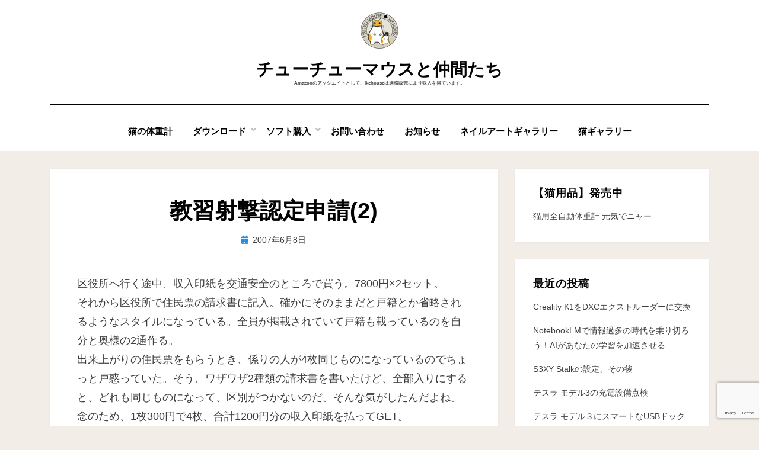

--- FILE ---
content_type: text/html; charset=utf-8
request_url: https://www.google.com/recaptcha/api2/anchor?ar=1&k=6LdElewhAAAAAE2tVFe2WcUyo321J6lXsmerFHad&co=aHR0cHM6Ly93d3cuaWtlaG91c2UuY28uanA6NDQz&hl=en&v=PoyoqOPhxBO7pBk68S4YbpHZ&size=invisible&anchor-ms=20000&execute-ms=30000&cb=skty29rwlclw
body_size: 48721
content:
<!DOCTYPE HTML><html dir="ltr" lang="en"><head><meta http-equiv="Content-Type" content="text/html; charset=UTF-8">
<meta http-equiv="X-UA-Compatible" content="IE=edge">
<title>reCAPTCHA</title>
<style type="text/css">
/* cyrillic-ext */
@font-face {
  font-family: 'Roboto';
  font-style: normal;
  font-weight: 400;
  font-stretch: 100%;
  src: url(//fonts.gstatic.com/s/roboto/v48/KFO7CnqEu92Fr1ME7kSn66aGLdTylUAMa3GUBHMdazTgWw.woff2) format('woff2');
  unicode-range: U+0460-052F, U+1C80-1C8A, U+20B4, U+2DE0-2DFF, U+A640-A69F, U+FE2E-FE2F;
}
/* cyrillic */
@font-face {
  font-family: 'Roboto';
  font-style: normal;
  font-weight: 400;
  font-stretch: 100%;
  src: url(//fonts.gstatic.com/s/roboto/v48/KFO7CnqEu92Fr1ME7kSn66aGLdTylUAMa3iUBHMdazTgWw.woff2) format('woff2');
  unicode-range: U+0301, U+0400-045F, U+0490-0491, U+04B0-04B1, U+2116;
}
/* greek-ext */
@font-face {
  font-family: 'Roboto';
  font-style: normal;
  font-weight: 400;
  font-stretch: 100%;
  src: url(//fonts.gstatic.com/s/roboto/v48/KFO7CnqEu92Fr1ME7kSn66aGLdTylUAMa3CUBHMdazTgWw.woff2) format('woff2');
  unicode-range: U+1F00-1FFF;
}
/* greek */
@font-face {
  font-family: 'Roboto';
  font-style: normal;
  font-weight: 400;
  font-stretch: 100%;
  src: url(//fonts.gstatic.com/s/roboto/v48/KFO7CnqEu92Fr1ME7kSn66aGLdTylUAMa3-UBHMdazTgWw.woff2) format('woff2');
  unicode-range: U+0370-0377, U+037A-037F, U+0384-038A, U+038C, U+038E-03A1, U+03A3-03FF;
}
/* math */
@font-face {
  font-family: 'Roboto';
  font-style: normal;
  font-weight: 400;
  font-stretch: 100%;
  src: url(//fonts.gstatic.com/s/roboto/v48/KFO7CnqEu92Fr1ME7kSn66aGLdTylUAMawCUBHMdazTgWw.woff2) format('woff2');
  unicode-range: U+0302-0303, U+0305, U+0307-0308, U+0310, U+0312, U+0315, U+031A, U+0326-0327, U+032C, U+032F-0330, U+0332-0333, U+0338, U+033A, U+0346, U+034D, U+0391-03A1, U+03A3-03A9, U+03B1-03C9, U+03D1, U+03D5-03D6, U+03F0-03F1, U+03F4-03F5, U+2016-2017, U+2034-2038, U+203C, U+2040, U+2043, U+2047, U+2050, U+2057, U+205F, U+2070-2071, U+2074-208E, U+2090-209C, U+20D0-20DC, U+20E1, U+20E5-20EF, U+2100-2112, U+2114-2115, U+2117-2121, U+2123-214F, U+2190, U+2192, U+2194-21AE, U+21B0-21E5, U+21F1-21F2, U+21F4-2211, U+2213-2214, U+2216-22FF, U+2308-230B, U+2310, U+2319, U+231C-2321, U+2336-237A, U+237C, U+2395, U+239B-23B7, U+23D0, U+23DC-23E1, U+2474-2475, U+25AF, U+25B3, U+25B7, U+25BD, U+25C1, U+25CA, U+25CC, U+25FB, U+266D-266F, U+27C0-27FF, U+2900-2AFF, U+2B0E-2B11, U+2B30-2B4C, U+2BFE, U+3030, U+FF5B, U+FF5D, U+1D400-1D7FF, U+1EE00-1EEFF;
}
/* symbols */
@font-face {
  font-family: 'Roboto';
  font-style: normal;
  font-weight: 400;
  font-stretch: 100%;
  src: url(//fonts.gstatic.com/s/roboto/v48/KFO7CnqEu92Fr1ME7kSn66aGLdTylUAMaxKUBHMdazTgWw.woff2) format('woff2');
  unicode-range: U+0001-000C, U+000E-001F, U+007F-009F, U+20DD-20E0, U+20E2-20E4, U+2150-218F, U+2190, U+2192, U+2194-2199, U+21AF, U+21E6-21F0, U+21F3, U+2218-2219, U+2299, U+22C4-22C6, U+2300-243F, U+2440-244A, U+2460-24FF, U+25A0-27BF, U+2800-28FF, U+2921-2922, U+2981, U+29BF, U+29EB, U+2B00-2BFF, U+4DC0-4DFF, U+FFF9-FFFB, U+10140-1018E, U+10190-1019C, U+101A0, U+101D0-101FD, U+102E0-102FB, U+10E60-10E7E, U+1D2C0-1D2D3, U+1D2E0-1D37F, U+1F000-1F0FF, U+1F100-1F1AD, U+1F1E6-1F1FF, U+1F30D-1F30F, U+1F315, U+1F31C, U+1F31E, U+1F320-1F32C, U+1F336, U+1F378, U+1F37D, U+1F382, U+1F393-1F39F, U+1F3A7-1F3A8, U+1F3AC-1F3AF, U+1F3C2, U+1F3C4-1F3C6, U+1F3CA-1F3CE, U+1F3D4-1F3E0, U+1F3ED, U+1F3F1-1F3F3, U+1F3F5-1F3F7, U+1F408, U+1F415, U+1F41F, U+1F426, U+1F43F, U+1F441-1F442, U+1F444, U+1F446-1F449, U+1F44C-1F44E, U+1F453, U+1F46A, U+1F47D, U+1F4A3, U+1F4B0, U+1F4B3, U+1F4B9, U+1F4BB, U+1F4BF, U+1F4C8-1F4CB, U+1F4D6, U+1F4DA, U+1F4DF, U+1F4E3-1F4E6, U+1F4EA-1F4ED, U+1F4F7, U+1F4F9-1F4FB, U+1F4FD-1F4FE, U+1F503, U+1F507-1F50B, U+1F50D, U+1F512-1F513, U+1F53E-1F54A, U+1F54F-1F5FA, U+1F610, U+1F650-1F67F, U+1F687, U+1F68D, U+1F691, U+1F694, U+1F698, U+1F6AD, U+1F6B2, U+1F6B9-1F6BA, U+1F6BC, U+1F6C6-1F6CF, U+1F6D3-1F6D7, U+1F6E0-1F6EA, U+1F6F0-1F6F3, U+1F6F7-1F6FC, U+1F700-1F7FF, U+1F800-1F80B, U+1F810-1F847, U+1F850-1F859, U+1F860-1F887, U+1F890-1F8AD, U+1F8B0-1F8BB, U+1F8C0-1F8C1, U+1F900-1F90B, U+1F93B, U+1F946, U+1F984, U+1F996, U+1F9E9, U+1FA00-1FA6F, U+1FA70-1FA7C, U+1FA80-1FA89, U+1FA8F-1FAC6, U+1FACE-1FADC, U+1FADF-1FAE9, U+1FAF0-1FAF8, U+1FB00-1FBFF;
}
/* vietnamese */
@font-face {
  font-family: 'Roboto';
  font-style: normal;
  font-weight: 400;
  font-stretch: 100%;
  src: url(//fonts.gstatic.com/s/roboto/v48/KFO7CnqEu92Fr1ME7kSn66aGLdTylUAMa3OUBHMdazTgWw.woff2) format('woff2');
  unicode-range: U+0102-0103, U+0110-0111, U+0128-0129, U+0168-0169, U+01A0-01A1, U+01AF-01B0, U+0300-0301, U+0303-0304, U+0308-0309, U+0323, U+0329, U+1EA0-1EF9, U+20AB;
}
/* latin-ext */
@font-face {
  font-family: 'Roboto';
  font-style: normal;
  font-weight: 400;
  font-stretch: 100%;
  src: url(//fonts.gstatic.com/s/roboto/v48/KFO7CnqEu92Fr1ME7kSn66aGLdTylUAMa3KUBHMdazTgWw.woff2) format('woff2');
  unicode-range: U+0100-02BA, U+02BD-02C5, U+02C7-02CC, U+02CE-02D7, U+02DD-02FF, U+0304, U+0308, U+0329, U+1D00-1DBF, U+1E00-1E9F, U+1EF2-1EFF, U+2020, U+20A0-20AB, U+20AD-20C0, U+2113, U+2C60-2C7F, U+A720-A7FF;
}
/* latin */
@font-face {
  font-family: 'Roboto';
  font-style: normal;
  font-weight: 400;
  font-stretch: 100%;
  src: url(//fonts.gstatic.com/s/roboto/v48/KFO7CnqEu92Fr1ME7kSn66aGLdTylUAMa3yUBHMdazQ.woff2) format('woff2');
  unicode-range: U+0000-00FF, U+0131, U+0152-0153, U+02BB-02BC, U+02C6, U+02DA, U+02DC, U+0304, U+0308, U+0329, U+2000-206F, U+20AC, U+2122, U+2191, U+2193, U+2212, U+2215, U+FEFF, U+FFFD;
}
/* cyrillic-ext */
@font-face {
  font-family: 'Roboto';
  font-style: normal;
  font-weight: 500;
  font-stretch: 100%;
  src: url(//fonts.gstatic.com/s/roboto/v48/KFO7CnqEu92Fr1ME7kSn66aGLdTylUAMa3GUBHMdazTgWw.woff2) format('woff2');
  unicode-range: U+0460-052F, U+1C80-1C8A, U+20B4, U+2DE0-2DFF, U+A640-A69F, U+FE2E-FE2F;
}
/* cyrillic */
@font-face {
  font-family: 'Roboto';
  font-style: normal;
  font-weight: 500;
  font-stretch: 100%;
  src: url(//fonts.gstatic.com/s/roboto/v48/KFO7CnqEu92Fr1ME7kSn66aGLdTylUAMa3iUBHMdazTgWw.woff2) format('woff2');
  unicode-range: U+0301, U+0400-045F, U+0490-0491, U+04B0-04B1, U+2116;
}
/* greek-ext */
@font-face {
  font-family: 'Roboto';
  font-style: normal;
  font-weight: 500;
  font-stretch: 100%;
  src: url(//fonts.gstatic.com/s/roboto/v48/KFO7CnqEu92Fr1ME7kSn66aGLdTylUAMa3CUBHMdazTgWw.woff2) format('woff2');
  unicode-range: U+1F00-1FFF;
}
/* greek */
@font-face {
  font-family: 'Roboto';
  font-style: normal;
  font-weight: 500;
  font-stretch: 100%;
  src: url(//fonts.gstatic.com/s/roboto/v48/KFO7CnqEu92Fr1ME7kSn66aGLdTylUAMa3-UBHMdazTgWw.woff2) format('woff2');
  unicode-range: U+0370-0377, U+037A-037F, U+0384-038A, U+038C, U+038E-03A1, U+03A3-03FF;
}
/* math */
@font-face {
  font-family: 'Roboto';
  font-style: normal;
  font-weight: 500;
  font-stretch: 100%;
  src: url(//fonts.gstatic.com/s/roboto/v48/KFO7CnqEu92Fr1ME7kSn66aGLdTylUAMawCUBHMdazTgWw.woff2) format('woff2');
  unicode-range: U+0302-0303, U+0305, U+0307-0308, U+0310, U+0312, U+0315, U+031A, U+0326-0327, U+032C, U+032F-0330, U+0332-0333, U+0338, U+033A, U+0346, U+034D, U+0391-03A1, U+03A3-03A9, U+03B1-03C9, U+03D1, U+03D5-03D6, U+03F0-03F1, U+03F4-03F5, U+2016-2017, U+2034-2038, U+203C, U+2040, U+2043, U+2047, U+2050, U+2057, U+205F, U+2070-2071, U+2074-208E, U+2090-209C, U+20D0-20DC, U+20E1, U+20E5-20EF, U+2100-2112, U+2114-2115, U+2117-2121, U+2123-214F, U+2190, U+2192, U+2194-21AE, U+21B0-21E5, U+21F1-21F2, U+21F4-2211, U+2213-2214, U+2216-22FF, U+2308-230B, U+2310, U+2319, U+231C-2321, U+2336-237A, U+237C, U+2395, U+239B-23B7, U+23D0, U+23DC-23E1, U+2474-2475, U+25AF, U+25B3, U+25B7, U+25BD, U+25C1, U+25CA, U+25CC, U+25FB, U+266D-266F, U+27C0-27FF, U+2900-2AFF, U+2B0E-2B11, U+2B30-2B4C, U+2BFE, U+3030, U+FF5B, U+FF5D, U+1D400-1D7FF, U+1EE00-1EEFF;
}
/* symbols */
@font-face {
  font-family: 'Roboto';
  font-style: normal;
  font-weight: 500;
  font-stretch: 100%;
  src: url(//fonts.gstatic.com/s/roboto/v48/KFO7CnqEu92Fr1ME7kSn66aGLdTylUAMaxKUBHMdazTgWw.woff2) format('woff2');
  unicode-range: U+0001-000C, U+000E-001F, U+007F-009F, U+20DD-20E0, U+20E2-20E4, U+2150-218F, U+2190, U+2192, U+2194-2199, U+21AF, U+21E6-21F0, U+21F3, U+2218-2219, U+2299, U+22C4-22C6, U+2300-243F, U+2440-244A, U+2460-24FF, U+25A0-27BF, U+2800-28FF, U+2921-2922, U+2981, U+29BF, U+29EB, U+2B00-2BFF, U+4DC0-4DFF, U+FFF9-FFFB, U+10140-1018E, U+10190-1019C, U+101A0, U+101D0-101FD, U+102E0-102FB, U+10E60-10E7E, U+1D2C0-1D2D3, U+1D2E0-1D37F, U+1F000-1F0FF, U+1F100-1F1AD, U+1F1E6-1F1FF, U+1F30D-1F30F, U+1F315, U+1F31C, U+1F31E, U+1F320-1F32C, U+1F336, U+1F378, U+1F37D, U+1F382, U+1F393-1F39F, U+1F3A7-1F3A8, U+1F3AC-1F3AF, U+1F3C2, U+1F3C4-1F3C6, U+1F3CA-1F3CE, U+1F3D4-1F3E0, U+1F3ED, U+1F3F1-1F3F3, U+1F3F5-1F3F7, U+1F408, U+1F415, U+1F41F, U+1F426, U+1F43F, U+1F441-1F442, U+1F444, U+1F446-1F449, U+1F44C-1F44E, U+1F453, U+1F46A, U+1F47D, U+1F4A3, U+1F4B0, U+1F4B3, U+1F4B9, U+1F4BB, U+1F4BF, U+1F4C8-1F4CB, U+1F4D6, U+1F4DA, U+1F4DF, U+1F4E3-1F4E6, U+1F4EA-1F4ED, U+1F4F7, U+1F4F9-1F4FB, U+1F4FD-1F4FE, U+1F503, U+1F507-1F50B, U+1F50D, U+1F512-1F513, U+1F53E-1F54A, U+1F54F-1F5FA, U+1F610, U+1F650-1F67F, U+1F687, U+1F68D, U+1F691, U+1F694, U+1F698, U+1F6AD, U+1F6B2, U+1F6B9-1F6BA, U+1F6BC, U+1F6C6-1F6CF, U+1F6D3-1F6D7, U+1F6E0-1F6EA, U+1F6F0-1F6F3, U+1F6F7-1F6FC, U+1F700-1F7FF, U+1F800-1F80B, U+1F810-1F847, U+1F850-1F859, U+1F860-1F887, U+1F890-1F8AD, U+1F8B0-1F8BB, U+1F8C0-1F8C1, U+1F900-1F90B, U+1F93B, U+1F946, U+1F984, U+1F996, U+1F9E9, U+1FA00-1FA6F, U+1FA70-1FA7C, U+1FA80-1FA89, U+1FA8F-1FAC6, U+1FACE-1FADC, U+1FADF-1FAE9, U+1FAF0-1FAF8, U+1FB00-1FBFF;
}
/* vietnamese */
@font-face {
  font-family: 'Roboto';
  font-style: normal;
  font-weight: 500;
  font-stretch: 100%;
  src: url(//fonts.gstatic.com/s/roboto/v48/KFO7CnqEu92Fr1ME7kSn66aGLdTylUAMa3OUBHMdazTgWw.woff2) format('woff2');
  unicode-range: U+0102-0103, U+0110-0111, U+0128-0129, U+0168-0169, U+01A0-01A1, U+01AF-01B0, U+0300-0301, U+0303-0304, U+0308-0309, U+0323, U+0329, U+1EA0-1EF9, U+20AB;
}
/* latin-ext */
@font-face {
  font-family: 'Roboto';
  font-style: normal;
  font-weight: 500;
  font-stretch: 100%;
  src: url(//fonts.gstatic.com/s/roboto/v48/KFO7CnqEu92Fr1ME7kSn66aGLdTylUAMa3KUBHMdazTgWw.woff2) format('woff2');
  unicode-range: U+0100-02BA, U+02BD-02C5, U+02C7-02CC, U+02CE-02D7, U+02DD-02FF, U+0304, U+0308, U+0329, U+1D00-1DBF, U+1E00-1E9F, U+1EF2-1EFF, U+2020, U+20A0-20AB, U+20AD-20C0, U+2113, U+2C60-2C7F, U+A720-A7FF;
}
/* latin */
@font-face {
  font-family: 'Roboto';
  font-style: normal;
  font-weight: 500;
  font-stretch: 100%;
  src: url(//fonts.gstatic.com/s/roboto/v48/KFO7CnqEu92Fr1ME7kSn66aGLdTylUAMa3yUBHMdazQ.woff2) format('woff2');
  unicode-range: U+0000-00FF, U+0131, U+0152-0153, U+02BB-02BC, U+02C6, U+02DA, U+02DC, U+0304, U+0308, U+0329, U+2000-206F, U+20AC, U+2122, U+2191, U+2193, U+2212, U+2215, U+FEFF, U+FFFD;
}
/* cyrillic-ext */
@font-face {
  font-family: 'Roboto';
  font-style: normal;
  font-weight: 900;
  font-stretch: 100%;
  src: url(//fonts.gstatic.com/s/roboto/v48/KFO7CnqEu92Fr1ME7kSn66aGLdTylUAMa3GUBHMdazTgWw.woff2) format('woff2');
  unicode-range: U+0460-052F, U+1C80-1C8A, U+20B4, U+2DE0-2DFF, U+A640-A69F, U+FE2E-FE2F;
}
/* cyrillic */
@font-face {
  font-family: 'Roboto';
  font-style: normal;
  font-weight: 900;
  font-stretch: 100%;
  src: url(//fonts.gstatic.com/s/roboto/v48/KFO7CnqEu92Fr1ME7kSn66aGLdTylUAMa3iUBHMdazTgWw.woff2) format('woff2');
  unicode-range: U+0301, U+0400-045F, U+0490-0491, U+04B0-04B1, U+2116;
}
/* greek-ext */
@font-face {
  font-family: 'Roboto';
  font-style: normal;
  font-weight: 900;
  font-stretch: 100%;
  src: url(//fonts.gstatic.com/s/roboto/v48/KFO7CnqEu92Fr1ME7kSn66aGLdTylUAMa3CUBHMdazTgWw.woff2) format('woff2');
  unicode-range: U+1F00-1FFF;
}
/* greek */
@font-face {
  font-family: 'Roboto';
  font-style: normal;
  font-weight: 900;
  font-stretch: 100%;
  src: url(//fonts.gstatic.com/s/roboto/v48/KFO7CnqEu92Fr1ME7kSn66aGLdTylUAMa3-UBHMdazTgWw.woff2) format('woff2');
  unicode-range: U+0370-0377, U+037A-037F, U+0384-038A, U+038C, U+038E-03A1, U+03A3-03FF;
}
/* math */
@font-face {
  font-family: 'Roboto';
  font-style: normal;
  font-weight: 900;
  font-stretch: 100%;
  src: url(//fonts.gstatic.com/s/roboto/v48/KFO7CnqEu92Fr1ME7kSn66aGLdTylUAMawCUBHMdazTgWw.woff2) format('woff2');
  unicode-range: U+0302-0303, U+0305, U+0307-0308, U+0310, U+0312, U+0315, U+031A, U+0326-0327, U+032C, U+032F-0330, U+0332-0333, U+0338, U+033A, U+0346, U+034D, U+0391-03A1, U+03A3-03A9, U+03B1-03C9, U+03D1, U+03D5-03D6, U+03F0-03F1, U+03F4-03F5, U+2016-2017, U+2034-2038, U+203C, U+2040, U+2043, U+2047, U+2050, U+2057, U+205F, U+2070-2071, U+2074-208E, U+2090-209C, U+20D0-20DC, U+20E1, U+20E5-20EF, U+2100-2112, U+2114-2115, U+2117-2121, U+2123-214F, U+2190, U+2192, U+2194-21AE, U+21B0-21E5, U+21F1-21F2, U+21F4-2211, U+2213-2214, U+2216-22FF, U+2308-230B, U+2310, U+2319, U+231C-2321, U+2336-237A, U+237C, U+2395, U+239B-23B7, U+23D0, U+23DC-23E1, U+2474-2475, U+25AF, U+25B3, U+25B7, U+25BD, U+25C1, U+25CA, U+25CC, U+25FB, U+266D-266F, U+27C0-27FF, U+2900-2AFF, U+2B0E-2B11, U+2B30-2B4C, U+2BFE, U+3030, U+FF5B, U+FF5D, U+1D400-1D7FF, U+1EE00-1EEFF;
}
/* symbols */
@font-face {
  font-family: 'Roboto';
  font-style: normal;
  font-weight: 900;
  font-stretch: 100%;
  src: url(//fonts.gstatic.com/s/roboto/v48/KFO7CnqEu92Fr1ME7kSn66aGLdTylUAMaxKUBHMdazTgWw.woff2) format('woff2');
  unicode-range: U+0001-000C, U+000E-001F, U+007F-009F, U+20DD-20E0, U+20E2-20E4, U+2150-218F, U+2190, U+2192, U+2194-2199, U+21AF, U+21E6-21F0, U+21F3, U+2218-2219, U+2299, U+22C4-22C6, U+2300-243F, U+2440-244A, U+2460-24FF, U+25A0-27BF, U+2800-28FF, U+2921-2922, U+2981, U+29BF, U+29EB, U+2B00-2BFF, U+4DC0-4DFF, U+FFF9-FFFB, U+10140-1018E, U+10190-1019C, U+101A0, U+101D0-101FD, U+102E0-102FB, U+10E60-10E7E, U+1D2C0-1D2D3, U+1D2E0-1D37F, U+1F000-1F0FF, U+1F100-1F1AD, U+1F1E6-1F1FF, U+1F30D-1F30F, U+1F315, U+1F31C, U+1F31E, U+1F320-1F32C, U+1F336, U+1F378, U+1F37D, U+1F382, U+1F393-1F39F, U+1F3A7-1F3A8, U+1F3AC-1F3AF, U+1F3C2, U+1F3C4-1F3C6, U+1F3CA-1F3CE, U+1F3D4-1F3E0, U+1F3ED, U+1F3F1-1F3F3, U+1F3F5-1F3F7, U+1F408, U+1F415, U+1F41F, U+1F426, U+1F43F, U+1F441-1F442, U+1F444, U+1F446-1F449, U+1F44C-1F44E, U+1F453, U+1F46A, U+1F47D, U+1F4A3, U+1F4B0, U+1F4B3, U+1F4B9, U+1F4BB, U+1F4BF, U+1F4C8-1F4CB, U+1F4D6, U+1F4DA, U+1F4DF, U+1F4E3-1F4E6, U+1F4EA-1F4ED, U+1F4F7, U+1F4F9-1F4FB, U+1F4FD-1F4FE, U+1F503, U+1F507-1F50B, U+1F50D, U+1F512-1F513, U+1F53E-1F54A, U+1F54F-1F5FA, U+1F610, U+1F650-1F67F, U+1F687, U+1F68D, U+1F691, U+1F694, U+1F698, U+1F6AD, U+1F6B2, U+1F6B9-1F6BA, U+1F6BC, U+1F6C6-1F6CF, U+1F6D3-1F6D7, U+1F6E0-1F6EA, U+1F6F0-1F6F3, U+1F6F7-1F6FC, U+1F700-1F7FF, U+1F800-1F80B, U+1F810-1F847, U+1F850-1F859, U+1F860-1F887, U+1F890-1F8AD, U+1F8B0-1F8BB, U+1F8C0-1F8C1, U+1F900-1F90B, U+1F93B, U+1F946, U+1F984, U+1F996, U+1F9E9, U+1FA00-1FA6F, U+1FA70-1FA7C, U+1FA80-1FA89, U+1FA8F-1FAC6, U+1FACE-1FADC, U+1FADF-1FAE9, U+1FAF0-1FAF8, U+1FB00-1FBFF;
}
/* vietnamese */
@font-face {
  font-family: 'Roboto';
  font-style: normal;
  font-weight: 900;
  font-stretch: 100%;
  src: url(//fonts.gstatic.com/s/roboto/v48/KFO7CnqEu92Fr1ME7kSn66aGLdTylUAMa3OUBHMdazTgWw.woff2) format('woff2');
  unicode-range: U+0102-0103, U+0110-0111, U+0128-0129, U+0168-0169, U+01A0-01A1, U+01AF-01B0, U+0300-0301, U+0303-0304, U+0308-0309, U+0323, U+0329, U+1EA0-1EF9, U+20AB;
}
/* latin-ext */
@font-face {
  font-family: 'Roboto';
  font-style: normal;
  font-weight: 900;
  font-stretch: 100%;
  src: url(//fonts.gstatic.com/s/roboto/v48/KFO7CnqEu92Fr1ME7kSn66aGLdTylUAMa3KUBHMdazTgWw.woff2) format('woff2');
  unicode-range: U+0100-02BA, U+02BD-02C5, U+02C7-02CC, U+02CE-02D7, U+02DD-02FF, U+0304, U+0308, U+0329, U+1D00-1DBF, U+1E00-1E9F, U+1EF2-1EFF, U+2020, U+20A0-20AB, U+20AD-20C0, U+2113, U+2C60-2C7F, U+A720-A7FF;
}
/* latin */
@font-face {
  font-family: 'Roboto';
  font-style: normal;
  font-weight: 900;
  font-stretch: 100%;
  src: url(//fonts.gstatic.com/s/roboto/v48/KFO7CnqEu92Fr1ME7kSn66aGLdTylUAMa3yUBHMdazQ.woff2) format('woff2');
  unicode-range: U+0000-00FF, U+0131, U+0152-0153, U+02BB-02BC, U+02C6, U+02DA, U+02DC, U+0304, U+0308, U+0329, U+2000-206F, U+20AC, U+2122, U+2191, U+2193, U+2212, U+2215, U+FEFF, U+FFFD;
}

</style>
<link rel="stylesheet" type="text/css" href="https://www.gstatic.com/recaptcha/releases/PoyoqOPhxBO7pBk68S4YbpHZ/styles__ltr.css">
<script nonce="H1THNW81-HSqd3mrWs7dIA" type="text/javascript">window['__recaptcha_api'] = 'https://www.google.com/recaptcha/api2/';</script>
<script type="text/javascript" src="https://www.gstatic.com/recaptcha/releases/PoyoqOPhxBO7pBk68S4YbpHZ/recaptcha__en.js" nonce="H1THNW81-HSqd3mrWs7dIA">
      
    </script></head>
<body><div id="rc-anchor-alert" class="rc-anchor-alert"></div>
<input type="hidden" id="recaptcha-token" value="[base64]">
<script type="text/javascript" nonce="H1THNW81-HSqd3mrWs7dIA">
      recaptcha.anchor.Main.init("[\x22ainput\x22,[\x22bgdata\x22,\x22\x22,\[base64]/[base64]/[base64]/[base64]/[base64]/[base64]/KGcoTywyNTMsTy5PKSxVRyhPLEMpKTpnKE8sMjUzLEMpLE8pKSxsKSksTykpfSxieT1mdW5jdGlvbihDLE8sdSxsKXtmb3IobD0odT1SKEMpLDApO08+MDtPLS0pbD1sPDw4fFooQyk7ZyhDLHUsbCl9LFVHPWZ1bmN0aW9uKEMsTyl7Qy5pLmxlbmd0aD4xMDQ/[base64]/[base64]/[base64]/[base64]/[base64]/[base64]/[base64]\\u003d\x22,\[base64]\x22,\[base64]/DhTA8U8KoM2bClFt8DwU2woh6T2QITcKcCGdZQWN0YG1SYho/MMOlAgVkwq3DvlrDlsKpw68Aw4zDqgPDqF5hZsKew6DCiVwVAsK+LmfCuMOVwp8Dw7TCmmsEwqvCrcOgw6LDjMOfIMKUwovDrE1gMcOSwotkwqU/[base64]/[base64]/Cj8KiLMO1w6HCqkvCpMK1ScO0B8OgcURMw5YXWsK8JcO5CsKbw6zDjhTDpMKxw6YNAcOUPgbCoWl9wqM/cMK+CyhNQcOUwqlfQlLCnmTDvlXChSTCp1NowoYkw5nDhjbCqj8BwoQvw6vDrCbCosOxfkzDn1vCi8OUw6fDjcKMTjjDiMK/wqd+wq/Dn8K/[base64]/Dl8OMTsOowoVsYMOjQn7CmkRqb8K+wrjDmEPDu8KJLBYoLjvCpR98w70RWcK0w4DDgRtdwrYhwpPDlCvCn1DCimDDpsKqwpJ4AcKJJsK7w5h2wpTDiQHDiMK5w7/DjcOwI8K3eMO8HR45wpjCtBPCvT3DpnRFw6lcw43CusOJw5x8H8K7TsO9w5/DjMKQJMKhwoLCinPCu3/CihvCvWJYw7N3e8KAw5t1b3wOwoPDhHNNeTjDuADCosOLb2tIw7/Chw3DolgSw6Rawo/[base64]/Dm8OHcFlMTADCtMKqDwHDhMK5w4fDiHk0w6DDlVfCksKFwrfChUfCgTYzCnwpwpDCtk7CpGNiSMOSwp08PRXDnS0hdMK/w6zDlHJfwo/DqcOccmnCqVfCtMK7RcOrPFDDpMOYQCoqW0c7XlZawqXCsATCpAt9wq7DsTfDhWMhGMKYwofCh17DsldQw4XDrcO/YSrDpsOjIMOLL05nZS3Do1NjwqNZw6XDgFzDvHUiw7vDuMO2PMKTFMKyw5HDosKlw740JsOPN8KPDCnCrRrDpGkzBgPCgcOjwqUEf3dgw4XDs2wOUQ3Ctn4vP8KUSHdXwoDCqy/CmQYsw4Blw65jQh3Ci8KWPAxWAjd3wqHDvAVOwoDDnsK/XCbDv8K9w7DDk0XDq2DCkMOXwpbCsMK4w7w+ZsOVwpXCo0TCkEXCgnvCq2ZDw4hzw6DDrgrDlExjPcOdUcKywplgw4ZBKQHCji5owqdSIcO5bz5awrt6wrNvwo48w73DuMOqwpzDscK/[base64]/CtW/[base64]/w6fCm8OYPAPDlcO+w6XDgm3CgsKHU0zCoFsGwonCisOGwoclOsOcw7HDiUBvw7dnw5PCr8OBLsOmECnCk8O+JGPCt1dJwpnCvzY+wpxKw6UvZ2/Dmmhnw5FwwqQzwodTwoV4wqtGVEjCl2rDhMOew43Cq8KQwp8cw6JJw79XwqbCmsKaM20bwrYMwoYvwoDCtDTDjsOyUcK9JXzCt1JjLMOIcm0HccKhwo/CpzTCsgEfw614wqnDlsKLwoALW8KVw5Faw6kOEytXw5IyEiE7w7LDjFLDg8OuCcOxJcOTOU4IWRNLwo/[base64]/woDDpcOQwrPCrMKBFkUkA8O/U8KSw6bCjcORJMKpNcKJwoNBZsOTbcOPAMO2PsOSWcOTwqHCqz5Kw6N7f8KeSG9GE8K0woPDkybCiSwnw5zDlnvDmMKTw4vDignCmMOVwoXDssKUWcOHUQbDpMOSCcKzMEEWWmwtLR3Crj9mw7rCvyrDkkfCv8OxEcOmfVBGC2LDl8KAw7sAHSrCqsOdwq/DpMKHw6YvLsKXwo1JV8O/[base64]/DmQDCpEfDjDDCvX7Dpkw9w6Qawoslw5FrwrDDshk/w4JYw7TCicOvJMOPw5ErSMOywrPDu2fDmEJHFA9gD8OeOFTCqcO+wpR9cCzCiMK8EMOwOwsswopBRyhJEyUfw7BQYmIDw7svw7xbRsKew7ZoY8OdwofClVZeEcKfwqDCp8OYdMOsb8OUfUzDt8KOwoEAw6lbwqpQU8OKw649w7nCicKzScK+LW/DocK7wpbDs8OGZcKYMcKFw5gJwpdGEQIfw4zDuMO1wq/Csw/DqsOZw4Vpw4HDs07CgjlxO8KUwobDmCJhDG3ChlQ0FsKpBcKVCcKcDwrDugxgwqjCh8OyCGbCnm0RXMOQPcKVwo8NVG3DpQNSwp/CnR9ywqTDozgyeMK5bMOCEG7CtsO2wq3DnyPDl3gUBcOywoLDkMOzDy3CiMK7CcOkw4MBUnfDm1YMw4DDoF8Rw4FxwrUFwqrDrMKdwo/[base64]/DqgobccOCwr3Dun80w6fCqUt/[base64]/wqHDjQbDpUo9w5FoG8KsaQ/ChMKSw7HDjsK8EMKcAjxBwrdjwqd+w6JtwpcSTMKBATI5LwB8ZsOXDFfCjcKKw7JywrnDqRV3w4Urwqwgwp1RZlFAOHEGLsOgIgrCv3LDvsOHYmlXwo/DocO1w5ILwrrCj0cvUFQ8w63DiMOHScK+M8OXw5hjXBLCgRvCizRxwpx2LsOVw5vDvsKZI8KAfHrDhcOyZMOUOMK9MUjDtcOfw4XCuhrDlVthw4wUT8Ktwqcgw6rDi8OiBB/Cm8O4wrIOKwd3w68/[base64]/CiwzCph8Ew6RFw7HCq8OcJcKdSW5ResOgDMOTwoEZwql5DEDDqAlQZcODXWDChBXDisONwqkpasKTScOLwqt7wopgw4bDrjZFw7R2wq1rZ8OmNlYNw6nDjMKxAjnClsOkw4xnwqhIwo05dRnDvW7Dom/DpwUiIStCScKbBMK9w6oAB0bDjsKtw4zCrsKZNn7DkzbClcOIM8ONNkrCl8Kqwocqw7o/[base64]/DlTggBcOHwqHCrsOiwoLCusOxJm/DicKfw4ciw57DsU/[base64]/Cu8OmwqzCoCw+w65ZUsKXwpJpM8KtT0QEw78ewrHCp8O1wrtcwqwew4olelnCoMK6wqXCnMOrwqIHJ8O6w6jCli8Xwp3DgcK1wrXDuAo8M8Kgwqw/Hzl4K8OSw7jDk8KLw69CYwRNw6Ycw6bCtgfCuD9wScOtw7LCmC3CnsKKfMOZY8OzwoQWwrBgFg4Aw57Cs3nCmcO2C8O+w7JQw5NDF8Omwq5cwqvDjyp2IRxIYkJAw4NTV8Kcw69pw5vDjsO3w4IXw7/DpErCt8KEw4PDpRnDlDcXw6ktIFnDo0cSw4PDtBDCpxHDrcKcwqDCm8OMU8KCwohHw4Uqb1socVlPwpJPw7/DhwTCk8O5wpnDo8KzwqzDtcOGflcMTjQ/KkQmBUjDssK0wqoUw6l+OMKfRcOGw4rCsMO7HsKnwrDClWw3G8OaLVbCgUN9w7LDji7CjkwtYsO3w4EMw5/CrGNwNhPDpsKxw4tfLMK0w7rDmcOhccO+wpwsfgjClWrDsQFIw4LDsUgWZsKDHF7Dkyptw4FQL8KTPsKwN8KpVGo7wqw6wqcow7dgw7A2w4LDkS8AbVAZOsKgw7xIZMOkw5rDt8OHD8KOw4LDmiN0XMOkM8K9VU3Dkj8+wq8ew6/[base64]/CrRZGwqrDjsOtw6/[base64]/CiMKkMXsnwqrCrMKUw4/DvAbCtMKlMsKBeFBWNRtDT8Omw7jDlUdvHhHDisKUw4XDp8KOa8Kvw4RyVTzCjsOwaQwKwpLCtsKmw45fw4Vaw4XDmcO7DGwRWcKWOsODw4LCq8O3fsKcw5J/[base64]/ClhxcwrDCiSbCnGpRw5dpCMOcw7HDiALCicK+w5QSwr7CjGpTwoJjCcO/[base64]/DvcONIcOhwq7CtWdMw5oQQsKPw440VyDCpMKBesKPwq09wqlbQX4bBMOhw6HDqsOFb8KBCMO8w67ClCYPw4LCvcKKO8K8DzjDmWlIwpzCqMK9wrbDt8KHw7wmLsONw5sHHMKkCHgywofDqzZ1THAYFAPDnmLCpRYyRhnCsMKjw7dNccKpei9uw45McsK/wqxkw73Coi4+VcOzwpx1fMKWwqJBZ2N6w6A6wqodwrrDt8Kew5LDs1NVw4odw6DDngcpY8OMwoA1dsK2IUTCmjjDrkg4J8KZT17DgRVMM8KtPcKPw6nCtxrDul8swr8Wwr1Uw64uw7HDrcOzw63DucKmZ13Dszkre0hwERApwq5ew4MNwp1DwpFcHR/DvDzCvcK1wok3wrlgwo3Ct10dw6LCsCPDhMOJw4PCvVfDhAjCpsOYRixELsOCw4dIwrjCp8OQwosxwpwnw70+XsOCwrXDtcKtSXvCl8K2wrw0w53Djx0Iw6jDmcK5LEIdehPCrCZWYMOGdX3DvcKUwoDCoy/[base64]/CpcO+w5XDk8KWTm/DhHjCmMORw4/ClcKPwoB6CBDCkBg7AifCl8ObNHzCu3jCkcOAwq/CkFknMxg2w6HDo1XCsBdFEVt/[base64]/Wy9HScOfQ1lEXMKONwzDkVzCqMKJw5tHw7LCssKFw7DDkMKSZ28LwopmdcOtLjrDgcOBwpZ3ZEFIwojCvQXDggMmCsO8wph/wq0UQMKMZMOUw4bDlw0ZQSB2cTTDmlLCjHbCg8OdwqnDqMK4PsK7Jn1LwrDDhgsOMsOgw7DCrmIBLAHCnAN0wq9eIsKwCBzDocO1B8KjMGZJfyswBMOGMTHCu8OKw6ECEV46w4PCl0J5w6XDs8O9cGYxQRcNw75SwqPDisKew6/[base64]/[base64]/CiGfDtsK9XsOqKMOGw5RYS8KXTx03NQ47ZS/CgzPDnMK1WcKWw6vCtMKgcAHCv8K7bAjDrMKZHSAmGcKtY8O+w73DiizDm8KAw7jDh8O/[base64]/DrsOyKMOoV8OBDkZPB8KVwq7DisOdw7RUKMKEVMKyU8OcA8Kiwpp7wqQKw5PCiGEIwoHDrnF9wqnCmy5hw7LDkExkc3dcV8Kuw7M9JcKNAcODacOCD8OUUHZtwqB/DlfDocOZwrTCi0bCmEsew5B0H8OeJsK/woTDuDBFcMO0w67CnDwow7HCrsOrwp5Aw6HChcKDIi7Cl8Oja1YOw5PDjsK2w7o/wpcsw7DCjC5KwpvDuHd5w7jCscOpYMKfwqYJQcKhw7N0w7wuw5XDvsOUw4hgBMOAw6TDmsKDw6p3wprCgcKzw4TDiizClmBQKyLCmGNqamhXPsOKZcOMw5o2wrFbwoXDvjsHw4cUwrTDoirCh8Kcw7zDmcOsCsKtw4QPwrN+E017W8ORw4oYw5bDhcO7wrPDjFTDqMO/HBwiSMKHAgZFfCgQUTnDmioWw53CuXsNHsKkScOMwofCsXLCvGAWwqg7Q8ODVi9+wpxVMX/ChcKCw6BowrxZVkfCsXVVLMKFwpU/GcOnbxHCtMKYworCtz3Du8OEwrFqw5VWA8OpV8Kaw6XDj8KTWUHChMO0w7bDlMOVbR3DtmTDkwMCwrV7wqTDm8OmT3rDhwPDqcOJLQPCqsO4wqZ/[base64]/DvzBgMTTDtRQawo7Co2PCumDDrxlUwr53wqjCvj8NDVVVLcKfN2AyN8OTwp8Lw6Q4w4oIwrkKQhXDjjdpIMOeXMORw63Cl8OMw4LDrEEWUcOYw4YEbsKBFmozd1YYwrtHwrdDwr/DjsKcJ8Obw5nDhsOdTgUMJ1XDucORwokow7JWwrLDmTnDmcKNwqBSwoDCknnCpMO5Eic8KkvDhcOwVDgQw67Dgj3CncODw6VTM1sTwos3LcO8SsOZw4UzwqprNMKcw5fCmMOoF8Kjwr9qRwHDtWhjBsKaY0LChX85wpXDmUkhw4Bwb8K6X1/[base64]/Dk8OTbQfDrsKQNMK2Zm/CtT43wpkiBsKYw4bCtMOpw7Jrwq99wrwuHhfDhmfCgAkhw4XDpcOgNsOALm9twogGwqPDtcKGwqLCr8O7w5LCt8Kfw5xHw6wkKBMFwoYad8Olw4DDlzRHP08KKsOGwqfDpMOeMkPDvW7DphRQCcKOw7fDsMOYwpDCo2MXwofCpsOZdsO4wrRHBjPChcOATh8fw7/DikPDuxR7wq5JPhtsZGXDsGPCvMK+KDTDl8Kxwr0DY8Oawo7DosO5w7rCpsKQwq/Dj0LClFnCqcKiSQLCssOJY0DDp8OTwpPCtGXDusKBA3zCu8KUe8KBwrPCrxfDlCwJw61HD3DCmMOjPcO8asK1fcKmUMOhwqcJRhzChzTDmcKLNcK0w67DiBTCjDYow4/[base64]/CjSfCgWA+wozCgVTDiA9DwoLCuCt4wr7CmEF2wrDCmmLCokzDtsKcIsOaRcKzTcKRw4AqwpbDoUXCtsOVw5wpw4xAEAoOwpF9THJLw4gTwrxow6wZw7LCnMK4b8O5woTDtMOWNMOqC093McKmNQ/DqnrDtGTChcKxNMK2CMOuwrdMw7LCkFTDvcOpwpXDsMK8bFRWw6wMwpvDo8KQw4cLJ2s5e8KHXzTCs8OHOg/DlMK0WcKnWFDDgGwUQsKRwqnClS7Ds8O3E1gAw4EuwrAZwpBdKHcywqFWw6rDkmF1JsOXWsK4wrsBVWw7HWrDnxMrwrDDvGbDjcKtbBrDtcOcIsK/w5rDl8KlXsOJC8OURF3ClsO8bxxIw4p+AcKMP8KswpzChyJILXTDugA+w4xywpA3VQs7KsOAd8Kcwo8Fw6Mpw5FRc8KMw6hOw51wcMKaCMKcwo0yw5PCpsOlDwpJAy7CnMOXwqzDk8Oow4zDnsKuwrhvBSrDpcOleMO8w67CtnNQfMK+w6t/D3jDssOewpjDnSjDkcK/[base64]/CvSTDplzCqcOhwqfDvGsRwpcNwrDDhcOHO8OJWMOUeF1aJCMBS8KawogFw6cFfWwVT8OQc04POTrDrDdldMKyKxcmDcKpKijClHPChyI4w4h8w7TCksOiw7NBwqDDrTo0dh1pw43CtsOww7fChEDDiTnDisOxwqlaw5TCkQNKwr3CvQ/DqsKBwobDnV1ewqMVw6Rfw4jDlkLDqEbDgF3DjMKjKw7DpcKDwqHDtFcPwr4zZcKPwrlTPcKiasOTw6/CsMK8MWvDisK3w4Bqw55qw4fCkAZaeGXDlcORw7fChR9SFMOpwp3Cm8OGYDnDpcK0wqBaTMKvw7wzJMOqw7I0Y8OuTx3Ch8OvP8OhNgvDqkd1w7gOR3/Ci8Khwr7Dj8O4wrfCtcOqeRFrwqzDiMK7wrcrUD7DtsOzY2vDpcOaTULDu8O/w4csSMKHc8KGwrEPSW3DosKFw7fDpAfClsKDw7LCikPDrcKcwrcSSB1BOE8Owo/Dq8Osex7DkSM+VsOCw59lw7cQw5ZTIUPChMOLP3nCqsKpGcOow7XDvxk8w6/ChFtLwqArwrPDqQfChMOqwqRcP8KkwqrDn8O0w4LClMKRwopBPTHDogxybcOWwpjDvcKiw6DDkMKawq/CqsKjBsOsfWHCuMOSwqMbNXhzG8OsPDXCtsKuwonCo8Oaf8K+wpPDoGzDiMOMwo/Cjkh0w6bCjcK8MMOyHMOPYlZbOsKKNBdfKiTCv1A3w4BWOSFYLsOTw53DryjDuR7DvMOlHcOFasKow6TCosK/[base64]/c1JMd8O8w6ZHw7ECwoEgwpjCpyAnWnB/[base64]/CkzErd3TCvXXCqcKQG8OVwrlJegzDm8KBDEQfw7PCicOyw5LCnMK6XsKzw4JabVrDqsOKclZhw6/CrkrDlsKYw5TDiz/DujDCs8OyeUUzaMKcw4IOGBfDhsKkwrYEP3/CsMKRRcKPBjBoL8KtIh5pScK6VcKnZGNDccONwr/DkMOEScKWbzhYw77DlSFWw5LCoyTDjcKVw6YdJ2bCisO3a8KAEsOuSsKfHg1Ow7UYw6TCtSnDuMKYTUbCgMKBwqbDoMKcE8K8JEg2NsKYw5jDvlsfYVJQwo/DgMOHYcOobFphH8OfwofDgcKMw4pMw4/[base64]/[base64]/ehLDpznCrwNIwpTDlcKvWsOmw6t4w6LCnsKIGXIRRMOWw6jChMO6dMOdTmXDjHU8MsKYw4nCk2dJw5UNwqUcc0nDksKceBfDpVJSeMOUwpI6WRfCrhPDgsOkw5/CjArDrcKfw6JXwrHDpi1hGSw3EHxVw7ATw4TChRjCliTDt29nw6pHFWwLIwfDmsO2E8O1w6AKUSNVZkjDvMKuX2RsQE0cW8OWS8KtAC1jBgPCqcOedsKaPF1eUiF+ZQE7wpnDlDdaLcK/wqnCoTbDnQNbw4NYwpsUBEI+w43CqmfCvnDDtMKiw5V/w6oXRcOUw7I3wpHCuMK0am3Do8KsVcKnGsOiw4vDj8OtwpDCiX3Dv24TKSPCpxlWPXfCkcOew5wfwq/DtcKaw43DmQgFwqZMPV7DvAF5wpnDpjbDhWtVwoHDhXnDswbCncK3w4IAGMOcM8K4w5fDuMKKUG0Ew5zDucODDBcwWMOpax/DgBgRw63DhUpZbcOlwo5LDhbDjnhlw7nDlsOIw4YRwpoXw7PDvcOTw715UkjDqyxkwqE3w5jCqsKPK8KHw77ChMKlOS9ww4Z7GcKgGzHDomt0QUDCtMK/dh3DscKxw7rDvzBbwpzCrsOBwr0ow4TCmsOOw7vCpcKCKcKvb0pfaMONwqQOTUTCv8O4wqfDq0fDusOMw4nCqsKVFER5TSvCiB/CsMKCGxXDqD/DhgnDt8KQw7NdwoJqw5HCk8Kww4bCi8KieWTCrMKPw4sGCQIswqA5FMOnEcKhfcKfwrR8wprDtcOnw6J5e8K4wo/DnAM8w4zDpsKPB8K8wq5obsO/ZcOPGsOoXsKMw4vDnG3CtcKSNMKGBB3DqwzChU0jw5slw5jDiirDu1XCrcKpDsODcxfCuMOgDcKwD8OLEx/Dg8OTwrTDrARwXMOkTcKHw6rDgWDDpcOnwqXDk8KSbMO/wpfCs8OSw77CrzQQFsO2LMOMWVs1GcOlHz/DtTTClsOZOMK/GcKWwprCkcO8OybClMOiwpLCrzpUwq/CuEA3EMKAQD9awpDDsRLDp8KBw7XCosOvw4kmMsKawpDCo8KpSMOhwqEkw5rDmcKVwoPDgcK6EB8ZwqFua1fDhWPCvibCiGXCqXDDrcOoHRYtw7LDsUHDhAN2TAHClsK7E8ONwonDrcK/AMOWwq7DvMOxw50Qa3MSFxd2Y1w4wobDs8O0wr/DmHo0HiwXwonChApuTMOseWl/WsOYK1AteCXChMO9woJTNjLDimPDn2HCksOIR8OLw4kWdMOJw47DnGXClDXCvC3CpcKwVUV6wrN5wpvCpXTDhD0jw712JAwJesKLCMOEw7fCoMOvdXrCjcOrOcKMwotURMKnw6YMw5/Dvh0lZ8O+f15ATsKvwqg+w7PDmHvCk3kFElfDq8KVwpwCwqTCpFTClMKVwrgWw45+IyDCjjh3wq/CjMKUDMKEw45Ew6R2XsObV3ACw4rCvBrDn8O+wpkgWGl2XU3CiSXCrTA6w67DhxnCuMObWlrChsKKSjrCgcKdLVlIw6DDmsOowo3DocOcBnIYcsKrw618E29awpciDMKVWMKiw4AvfsOpBB88VsOTIsKLw5fCkMOWw580aMKLDi/CosODfRbCjMK2wobChkfCosKjNk5lScOMw5bDuC41wpvCrMOCTcOsw5JHM8KCS3TChsK/wrrCoC/CixotwqwMb0h1w5bCqxVvw7ZEw6DCrMKmw43Dv8OyPWMUwqhlwpBwGMK7ZmHCiyvDlwZkw7nDocOfAsOzTSl4wodKw77DvzMGNUI4JXF2w4DCgcKJFMOxwq/ClMOeEi4PFhx0PnzDvRTDosODeHTChMOvGcKrS8OFw6YHw7k3wr3Co0Q/fMOGwqgJV8OkwoPClcKNMMKyVxrCmMO/IlfCoMK/R8O+wpHDnRrCtcOLw5rClWXCkxfCgA/DqTUwwpQhw7ABYsO3wpAyXixfwq3DixTDrcOHT8KgGzLDj8Oww7DCtksowosOYcOZw501w5JbFcK2eMO+wpBNAkwfNMOxw4FcaMKYw5rDucOUBMOtRsO+wo3CmDMzGR1Tw556U0DDqh/DvHEIwp3Dv15xWcOew5/Cj8OGwrp/w4fCpWVeHsKhSsKewoRsw5jDo8KZworDpMKiw7zCn8KobC/CugVhJcKzAlA+QcOKPsK6w73CnMKwa1LCsC3DrgbCgUt6wq9iw7kmDsOCwpzDrGYvHlJ3w4MqDTJBworCjkJnw688w5B3wrorDcOrSEkcwpnDgUbChcOpwpTCqsO6wrdWKwjCjx8Mw5bCusOvw44KwoQFwpHDjWvDnBfCiMObRMK/wpo4TD8nV8OJZMOLbg4tWFZBPcOiO8O7XsO9w7heBCtDwoLCtcOHbsOXW8OAwpvCvsKxw6bCnkfClVwbdMOccMKuOMOXJMOyK8Kiwo4SwpJXwqXDnMOJQRQWf8KBw77CiG3CoXFvPMO1MgUHLm/DrHw/M2XDmjzDjMKXw4zCr35NwpHCg2EzXU1SC8O0w4YYw6RBwqd+OnHChnQCwr9nNmXCiBjCkR/[base64]/CpRrCrcOQC8KsfBfDmVHCj8OKWMKjwrsUwpzCuMKTd0bCucOPDWt3woUvS3zDhQvChwTDgALCunV6wrI9w7cJwpVlwrMgwoPDoMOUZsOjTcKmwqXClsOsw5BwYsKXFwLCj8Kaw4vCtsKVwp4kOnTChgLCt8OvER4Pw4fDpsKLEA3Djn/[base64]/DlGrCmFZzYQjCowjDtm1gE8O9wq4Aw5VvwqQaw5JXw5RtesOhJBfDunVSGcKyw6IuYipEw7ZXKsKzw6low4/DqcK+woVaEcOhwr0dUcKhwpzDrMOGw4bCjzdNwrjChzQaI8K+JMKLV8KgwpZJw7YMwppMTkbDuMOQL37DlsO3F11Cw7XDkzEFcAfCiMONwrojwp8BKicoXcOLwq/Cj0HDh8OnacKMB8KpBcOlUXfCrMO3w6zDqCwvw5zDusKGwofCuARcwqjCu8KmwoBAw4BHw5jDvWA4IBvCjMOxVcKJw6dzw5HCnRXCrG5Dw4hOw73DtSTDmhYUUsKiNS3DksK+AVbDniQnfMKOwp/[base64]/CjHTCgcKmw4Y6woLCjsKWw6PCpy1EwqzDggBrYMOkERkhwo7ClsOTwrbDpWx5IsOResO5wp4CXMKbbUduwop5bMOsw5lfw686w7TCslthw7LDhMKuw7XCkcO2G14vDMO3HzzDmFbDt1trwrvCu8KkwojDpSHDisK/PCbDh8KNwoDCicO1bC7CjV/Cl3MYwqvDkMKaesKIRcKdw7xewpDCnMOqwqIJwqLDt8KBw6XCrwzDlGdvYcKvwqgRIErCrsKQw6TCj8OqworCoXbCssOTw7bCrw/DuMKqw5LDpMKNw5drSh5VGsOtwoQxwqp0BsOiDRkcecKPXU3DrMK8M8Kqw4PCnD3ChQB4SHwnwqXDng9ccHzCkcKMGw/DgcOFw6tUOlbCpTnDtsOBw5YFw6nDoMOVelrDjsOfw6EUTsKNwrXCtcKENAMAbl/[base64]/wqTCuEbCrlzClsO0YsKkKsO9w7QIw7hbwoHChsOlTw5uURvCssKGw7h+w7nCtCQdw5d6CMK0wpXDq8KoT8KWwobDjsKJw403w4pWA1VtwqUCICnCo2TDh8OgPHHDk07DpQYdAMOrw7TCo2Y/wpPDj8KbIXcsw7LDqsO2JMKpAz7CiDPCvDFWw5dlYzLDnMOKw4oSZF/DqhrDtcO1NVnDiMKgIzBLJcKNGA9gwrbDusObd0cIw4RTUj0Yw4luBADDssOdwqVdO8KawoXClMO0CFXClsO6w7bCsR7CtsKmwoAzw4EvflXCvMK+fMO2Zz7Ch8KpPVrCkcOVw4t/czIWw7p7DhZ1LcOswoR+wp7Cu8Otw4JoFxPCpXgcwqBUw5UEw606w7gzwpbCk8Krw5UqX8ORHiTDhcOqw70qwq/CnUHDqMOjwqQ9YlkRw5TChMK0woBNKD0Nw7zCpWXDo8OqdMKpw7fCtX1+wqFbw5Qhwo7Co8K6w558Z1fDijDDizzCmsKLccOGwosIwr/Du8O+DD7ChVPCq3zClWLCnMOlYcOgcMOhflDDocK6w5DChsONDsKbw7XDocOUTsKSGsKfLMOAw4d7ZsOkBMOMw4LCusK3wpgYwoZrwq9Tw50yw5XDgsKWw6/Ch8K2HzsiGA5XSGJNwoIuw4/[base64]/Cn8O+w71uw6rCqG0fwoDCicKOw7ZVwoMJw6koFcOrZz7DnWvDscKHwrodwoHDh8KqU1/CmMKPwq/CtGNjNMOAw7ZYwrPCjsKEXMKsXRnCtCzDpi7DjmY5OcKQdSzCusKQwpdywrIhbMKBwoDDujXDrsODCF7DtVoAD8K1XcKjPETCrxTCsWLDqHJvOMKxwp/DsTBsDWYXej1nUEksw5JaPC7Ch3DDjcKMw5vCoUgYQE3DpR8CIH7ClMO6wrY8ScKPC30zwr1vXihlw4nDusOtw6DCgykLwph4ciQDwphWw6/ChzBywq9ON8KNwpnCo8OAw4o4w61FBMKewrHDtcKPBcOnwp7DkVTDqCzCj8Opwr/Dhy8yERNswr7DgT7DrMKKCQHClydOwqbDjgfCvnINw4pPw4HChsO9wpszwqHCoBbCosOkwqI4SCw/wrEmcsKQw6nDmUDDjlLDiQTCm8OIw4JRwpDDtMKowrfCtB9tVcOMwoPCkMKswpMccnvDgMOzwpsLBsO/w7/CmsO+wrrDpsKKw6PCnhTDicKHw5F+w7ZkwoFHScO/DsKOw6FZcsKqw5TDksKwwrQrQ0AGchvDnXPClnPDlFfCml0BTcKpdMOAY8KjQjFJw7caIxvCoXTCnsOfHMKsw6vCiER/wr8LDMKAHMKEwrYEUcOHT8KDBy5pw5ZdcwRtSMOKw73DoRDDqRsPw7HDkcK2fMOHw7zDqBnCu8KuWsO8DCFKK8KGdzpQwrkpwpYBw4huw4B/w55GRsKhwqYZw5jDuMORwpoEwobDuXAsccKke8OXOsOPw6HDpVlxRMK6PMOffVLCowbDvGfDtwJLawvDqm4xw5nCilvCkC9CesKNw6bCrMOdw7XCr0F+PMO/[base64]/[base64]/DlytteMO3R8OMw7zDlMOMYRwhwozDhT9WXz1tJWvDl8KeVMK4QH43VsOHdMKAwqLDocOaw4nDkMKfQ3DCicOgQsOuw7rDvMOiZkvDl0Yvw7DDosKLXiDCucK0w5nCh03Cl8K9RsOIXsKrTcKewpzDnMK5YMOzw5daw4gceMOLw6Qcw6oPQ1Y1wr53w7rCicO0wrNNw5/CtcOXwq4Fw4fDoHvDicKOwoHDrH43WcKPw7bDjXtGw4F1S8O2w6UHMMKuEAhBw7oeVMOsEQ1bwqQWw6YywpBRdxliEhvDocOYXBjCqBwtw6XDqcKyw6/DsnPDl0HChcKlw6klw4LDjk1TBcOZw50Lw7TCsDbDsTTDicK9w6rCphnCssOMwp/Dv0HDpcOgwpfCvsKxwrrDqX89RsOyw6Y9w6LCtsOgemzCpsORDyPDtlrDskMqw6/DqkPDuXDDosK4KG/CsMKEw7dOcMODGSAxYRTDkVI3woBgBATDm3PDqMOzw4E6wp1Zw7Q5HsOZwpReMsK8wqg7dDxEw5vDkcO+e8OCaz0ZwrZtW8K2wrt7PEpbw5nDhsOPw58/V37CqcOaAsOZwqbCmsKVw6HDqz/Cq8OlCyTDrnDCiW7DmTV3KcKtwrnChjHCpyU0QA3DgyM5w5XCvsO2IV4aw7BWwowUwpnDoMONw5VZwrwvwqvDg8KlO8KtBcK6JcKXwqXCo8KqwrAjW8OoAjp7w5zCjcKiO1piKSVme2hhw6PChn0uGB8+TT/DlzjDrR7ChUoQwq3DkAwyw4rCgwvCp8Oaw7Y6VAh5OsKFIQPDk8O2wpIVQizCqjIAwp7DlcOnecOjOW7Dtx8cw6U2wqkuIMOBJMORw7nCvMOowoFaMX9ZbHTDlBzDhwfDgMO+w4cFE8K7worDk0EsIVHDvFnDisK2w4HDp2MVw6zDhcO/[base64]/[base64]/[base64]/CpFrDg3cOwq7DmQM+wrICwqFpF8Otw5I4U0zDvsKjwr1/[base64]/QsOZwoNjw7PDiyjDn8OjFMOvwpkHYx0gw4oSwrYlf8K3w6QaIx0Ww53Ch3Y8ZcOESWXCrDZSwr4XWjDDocO6ccOOwqrCtjUXw4/CtMOPcTbDiw9Jw51DQcKGdcO+AjtJOcOpw5XDscOhLl5uYR4fworCuijCvUHDs8OxYyomGsKuLsO2wop1N8Orw6/CiDHDlg3CkRHChlh8wqZqdX9Tw6PCscOvNBzDr8O3wrLCvnZAwq4nw4zDnBDCo8KVLsKMwq3Dk8Khw7PCkHnDhsOmwrxuAH3DkcKcwoXDtzJSw5poJxvDpCxkcMOow6LDnUBWwrtFekjDl8KjLmRuQCcjw5PDocO+XU/DrSl1w6kuw73ClcOEQ8KTHsKdw69Nw4l/[base64]/[base64]/DqAISdMOYw4rDg8KAcG3DiMOHwr4QMlRWw6k+w77DgcOsE8OJw7fCnMKow60Hw7JLwqJUw4rDgcO1bsOka2nCsMKtXVMSMHPDow5CRRzCh8KAYsOmwqQqw7F7w41zw4PCi8KQwqBnw7fCrcKYw5Bqw4nDicOQwq0PEcOjDMKyQMOnFX52JTzCqsOzKMO+w6vDn8Kwwq/CiEUzw4nCnzYQEH3Cn3bDvHrCpMOARj7CucKXUy0dw7/CqMKAwrJDdMKiw5EAw4QiwqMWMAhTMMK1w61tw5/Cn3vCuMOJCwrCqG7DmMK/wo0WZWZIbB/CocOCWMKcTcKBCMObw4Y2w6bDnMOyIMKNwpVgGcO/IlzDsGR/w7PCu8Oyw4ctw7zDvMKgwrkNIcKGeMKQE8KibsOJBgnDvFJvw4ZqwpzClgguwr/Ck8K3woDDt0gUfMOEwoQoTF90w6chw7gLPsKXT8OVw4/[base64]/wqchw6fDqsKnFsKcwoldGkgAUcKkwp59FFFiaxAgwpnDh8OVCcK1NcOBIB/CiizCiMOlI8KXO21+w7LDkMOSSMO/wrwdC8KdBUDDpsOZw5fCjz7Dpi9xw77DlMO1w4spPHZobMONfinDgkLCgWEQw47DhsKtw43CoA7DnyMCFjVxG8KWwpsoQ8OHw51ew4FxO8Kuw4zDg8Opw65owpLDmwISOFHChsK7w4p5XsO8w6PDsMKywq/CvRw0w5F/Gw14YGQswp1two9GwolefMKKSsOuw4fDokEaIMOIw4TCisO+OUYIw4zCuVTDtXbDsgXCosKoew9hMMOQVcO1w4VAw6DCnlPChMO+w7/Cr8Ofw44uZkxANcOjBjvCq8OJBAoBw7k2woHDqsOlw7/[base64]/f8KSwqgXw7TDjsKCwo/DiRoSVsKzworDhlHDhcOlw54QwphAwqnCksOUw5DCsjdlw7diwppWw7TCoRzDgGdhSGB+IcKtwqAtRcOPwqnDi3DDrsOdw4JGbMO6C17CucKyMwUyUSIAw6Enwr5faR/CvsOgWxDDh8OfI3Aewr9VVcOmw67CgATCl3XCjnbDtMKmwr/DvsOuQsKBXWvDokpVwoFnasOmw78fwrMOBMOgKQTCt8K7Y8KHw7HDisK+Rl02VsKxwozDrk93w43Cq0DCgcOWLMKBST3DlAfDpSTClsOJAEfDhRIfwp97CmRVIsOnw7wgJcKdw7zDukPCt2zDv8KFw7rDvTldw5/DoSVpK8KCwpfCsy3DngZTw5XDjFkPwqzCt8K6T8O0MsKlw4vChX9pVyfCviV6wrt1eV3CnhJPwrbCgMK+fkMbwp1iwrB5w7gfw6QJc8KNdMOxw7B8woksUmDDjXM6EMO5woHCmAt/[base64]/DgGB7woXCvsOqYA0lJwTDn8K3HEtQKMK+CB3CjMKAPyZSwr1lwp3CqcOYUGHCljbDqcK+wpzCm8K/G0/ChHPDjVHCgMK9OFbDjAY5PEvCrxw/wpTDhMOFTE7Dvh4IwoDChMKCw5vDkMKzPUcTJRkYWsKKw7kiZMOHNTsiw4whw7XDlm/DvMOfwqo3VUIfwogjw4Rew7bCkxbCqMOxwrw+wrNyw5/[base64]/DiHDDpB8GwqJUw592RMO0P1UpdMKiw7bCisKOw5bCsn5Tw6cXWMO1W8OoSnXCql1Dw65+Bm7DkCzCmcO6wrjCqH5oUx7DoC5lXMO0wqh/Eyp+W0F4UX9vF2rCs17DmcK0BBHDkBXChTjDsQHCvDvDnz3CrRbDp8OyBsKxA1HCsMOmdVIRNAtBZhPCmHoVSVUIS8OGw4/CvMOqZsKVc8OGO8KIYS40fmlww4XCmMOzNkFqw4vDtQHCncOhw7vDmFvCvGVAw50awoc5dsOywr3DkXN0wqjDgjjDgcKLAsOywqk5HsK6CS5ZAsO9w4ZmwpHCmjTDvsOxw4PCksKowqoew5/Co1jDqsOmNMKlw5bCvcO7wpvCtGbCrVxiUUjCtjN1w4kXw7nClQ7DkcK6w6fDvTgPPcKOw7rDl8KNBMKnw7oCw7vDs8KVw6jDt8OUwrDDtsKeNxoFcT0AwqxOJsO4DMK1WAp8ZzxRw5fDrcOQwrxmwonDuCxRwoQYwqTCtRvCiQtqwojDhwnChsO8WzN/SynCucKpYsOiw7cLXMK5w7PCtz/[base64]/CncKpOcOuwqJHXmPDoXfDoW4vGsOmw49aecKTOSbCtl3DvDdHw64ICTfDicKjwpwNwqTDrW3Di31tHQJ8OMOPUCQIw4ZcMsO8wpZYw4BkRjlww5ssw4fCmsKbFcO5wrfCvgXDmBgRbn/CsMKmBBkaw5PDrDvDkcKUwpIvFirDvMOXb1PDtcOTRVExe8OvesOjw65XZWvDqsOkw6jDpCjCscOzVsKGb8O8Q8O+fxkSCMKUworDrlUqwogZBUnCrg/DsDfCvsKqDwQXw6bDu8OFw7TCgsOkwr00wpwNw59Fw5g/[base64]/dMOFZ00AfMKmw6/CsCYVfcOndsKPTMOoCgLDrn3DtcOxwq7CvsKIwo7Dk8O/FMKBwoUlYMKfw7YvwpPCmCBRwqRIw67DrQ7DnD1rN8O2D8OGeyd2woEufMKfVsONdx9pJlvDpEfDphfCgh3Dk8OFZcOawrHDgwxgwqsHWMOYJTXDvMOIw7hTTW1Dw4Qvw5hIZsOewrE2DTLDsioZw5sywpMDTm9jwrM\\u003d\x22],null,[\x22conf\x22,null,\x226LdElewhAAAAAE2tVFe2WcUyo321J6lXsmerFHad\x22,0,null,null,null,1,[21,125,63,73,95,87,41,43,42,83,102,105,109,121],[1017145,623],0,null,null,null,null,0,null,0,null,700,1,null,0,\[base64]/76lBhmnigkZhAoZnOKMAhnM8xEZ\x22,0,0,null,null,1,null,0,0,null,null,null,0],\x22https://www.ikehouse.co.jp:443\x22,null,[3,1,1],null,null,null,1,3600,[\x22https://www.google.com/intl/en/policies/privacy/\x22,\x22https://www.google.com/intl/en/policies/terms/\x22],\x22tTyNJ/Gje1m8io8XFr+fcIALpxB6G7iZvlsWrmSV8ds\\u003d\x22,1,0,null,1,1769356802398,0,0,[120,9,82,25],null,[154,243,6,19,7],\x22RC-5wJ4V0JwWzVHgw\x22,null,null,null,null,null,\x220dAFcWeA4ADur_ptqEszQ-JuXwvvYCOhoKui775ztFwxem7oCzwtJnJtafQK15usWL9kVRbnllBsKUDqilng4cL9Bw7AFeaYYDkg\x22,1769439602423]");
    </script></body></html>

--- FILE ---
content_type: text/html; charset=utf-8
request_url: https://www.google.com/recaptcha/api2/aframe
body_size: -248
content:
<!DOCTYPE HTML><html><head><meta http-equiv="content-type" content="text/html; charset=UTF-8"></head><body><script nonce="nyQnVzgBuVkvmUyQmeNKbA">/** Anti-fraud and anti-abuse applications only. See google.com/recaptcha */ try{var clients={'sodar':'https://pagead2.googlesyndication.com/pagead/sodar?'};window.addEventListener("message",function(a){try{if(a.source===window.parent){var b=JSON.parse(a.data);var c=clients[b['id']];if(c){var d=document.createElement('img');d.src=c+b['params']+'&rc='+(localStorage.getItem("rc::a")?sessionStorage.getItem("rc::b"):"");window.document.body.appendChild(d);sessionStorage.setItem("rc::e",parseInt(sessionStorage.getItem("rc::e")||0)+1);localStorage.setItem("rc::h",'1769353204272');}}}catch(b){}});window.parent.postMessage("_grecaptcha_ready", "*");}catch(b){}</script></body></html>

--- FILE ---
content_type: application/javascript; charset=utf-8
request_url: https://fundingchoicesmessages.google.com/f/AGSKWxVi_wuTlmNGXQGM0NG8Da33H4YdH2dj4rwnXsutSfimPoyghr4PrrhwKUCVgc3Uc-kSnak7a6jcq0hXcpfVazDTU7DhfqKZh-iJC_q0BKmahevRICjA5_VOEbc-1MPtODjGKljv4A==?fccs=W251bGwsbnVsbCxudWxsLG51bGwsbnVsbCxudWxsLFsxNzY5MzUzMjAzLDc4OTAwMDAwMF0sbnVsbCxudWxsLG51bGwsW251bGwsWzcsNl0sbnVsbCxudWxsLG51bGwsbnVsbCxudWxsLG51bGwsbnVsbCxudWxsLG51bGwsMV0sImh0dHBzOi8vd3d3LmlrZWhvdXNlLmNvLmpwL3Nob290aW5nL2ZpbGUwMzI3LyIsbnVsbCxbWzgsIms2MVBCam1rNk8wIl0sWzksImVuLVVTIl0sWzE2LCJbMSwxLDFdIl0sWzE5LCIyIl0sWzE3LCJbMF0iXSxbMjQsIiJdLFsyNSwiW1szMTA2MTY5MSwzMTA2MTY5Ml1dIl0sWzI5LCJmYWxzZSJdXV0
body_size: 120
content:
if (typeof __googlefc.fcKernelManager.run === 'function') {"use strict";this.default_ContributorServingResponseClientJs=this.default_ContributorServingResponseClientJs||{};(function(_){var window=this;
try{
var qp=function(a){this.A=_.t(a)};_.u(qp,_.J);var rp=function(a){this.A=_.t(a)};_.u(rp,_.J);rp.prototype.getWhitelistStatus=function(){return _.F(this,2)};var sp=function(a){this.A=_.t(a)};_.u(sp,_.J);var tp=_.ed(sp),up=function(a,b,c){this.B=a;this.j=_.A(b,qp,1);this.l=_.A(b,_.Pk,3);this.F=_.A(b,rp,4);a=this.B.location.hostname;this.D=_.Fg(this.j,2)&&_.O(this.j,2)!==""?_.O(this.j,2):a;a=new _.Qg(_.Qk(this.l));this.C=new _.dh(_.q.document,this.D,a);this.console=null;this.o=new _.mp(this.B,c,a)};
up.prototype.run=function(){if(_.O(this.j,3)){var a=this.C,b=_.O(this.j,3),c=_.fh(a),d=new _.Wg;b=_.hg(d,1,b);c=_.C(c,1,b);_.jh(a,c)}else _.gh(this.C,"FCNEC");_.op(this.o,_.A(this.l,_.De,1),this.l.getDefaultConsentRevocationText(),this.l.getDefaultConsentRevocationCloseText(),this.l.getDefaultConsentRevocationAttestationText(),this.D);_.pp(this.o,_.F(this.F,1),this.F.getWhitelistStatus());var e;a=(e=this.B.googlefc)==null?void 0:e.__executeManualDeployment;a!==void 0&&typeof a==="function"&&_.To(this.o.G,
"manualDeploymentApi")};var vp=function(){};vp.prototype.run=function(a,b,c){var d;return _.v(function(e){d=tp(b);(new up(a,d,c)).run();return e.return({})})};_.Tk(7,new vp);
}catch(e){_._DumpException(e)}
}).call(this,this.default_ContributorServingResponseClientJs);
// Google Inc.

//# sourceURL=/_/mss/boq-content-ads-contributor/_/js/k=boq-content-ads-contributor.ContributorServingResponseClientJs.en_US.k61PBjmk6O0.es5.O/d=1/exm=ad_blocking_detection_executable,kernel_loader,loader_js_executable/ed=1/rs=AJlcJMztj-kAdg6DB63MlSG3pP52LjSptg/m=cookie_refresh_executable
__googlefc.fcKernelManager.run('\x5b\x5b\x5b7,\x22\x5b\x5bnull,\\\x22ikehouse.co.jp\\\x22,\\\x22AKsRol9Yu8nuOaZJvJ1UKH2rUjAgCXlufmT0P2BN0q3aKpQ9nxFYU4rMkqpHBPlPfuv-ewJ1LHhCrY2qOxjil8H1509O7S-lnQVCHt8mkAJe8VG6kNAn51D7rxykrY5CZRlOgqxOgAyp9pGfXrZ330AfkCSKhKU2rQ\\\\u003d\\\\u003d\\\x22\x5d,null,\x5b\x5bnull,null,null,\\\x22https:\/\/fundingchoicesmessages.google.com\/f\/AGSKWxXIb1uBoL6sNBbsMnj4NyCzS0xPf0lquejjzhaWf2Zm0t9gYmXPOCXC5xrW7GF1431SX_t2fQCUXMc2ekk83GDbKPZR-nlRHtRC7TCsENcICsKbUIgBqUPUSw54wXP1ukXmOmmAOA\\\\u003d\\\\u003d\\\x22\x5d,null,null,\x5bnull,null,null,\\\x22https:\/\/fundingchoicesmessages.google.com\/el\/AGSKWxVp4vMkojzTbG57EZblV0ClqHmtM84VfpFE1cmSzfkSeeT0S1A5Xi3D9NiJalR7Rlr0u0KrESvZ6jjyuri5TZpyRTjOfqOmPN0oEKePA2Ck9TerEpQRQt5KlQDGn9EmVyyv22nnIg\\\\u003d\\\\u003d\\\x22\x5d,null,\x5bnull,\x5b7,6\x5d,null,null,null,null,null,null,null,null,null,1\x5d\x5d,\x5b3,1\x5d\x5d\x22\x5d\x5d,\x5bnull,null,null,\x22https:\/\/fundingchoicesmessages.google.com\/f\/AGSKWxWVXaOuXmTv7SJj6PGaI-MnchgdNgcdRtGOlhhrWloCkL71Id21FLSrz37jVFaYzJJtLX_HAE4hxLx-wvX6RdD7tNG0s1JotuL_S4cCU67ve-UAYNEr7iKTw3X--I4p7oPOI8co0g\\u003d\\u003d\x22\x5d\x5d');}

--- FILE ---
content_type: application/javascript; charset=utf-8
request_url: https://fundingchoicesmessages.google.com/f/AGSKWxW-v8XVcSDFB88yzdL9rDSSZ2xZsVOTmLT2Y6KyJitzFkq46oe7ypAnUPDDAAoQUcXx3nKBePBTLQWeQCavzLc7ADu3f0LukbfrJ-Lud1Rtp32AAtya5ePJ-1b6pK1d2x-fpS27yGpgLG6DdjdrXsm3ARSWJL_iWpJQjFp6jM9U94pZfLwliUSKQ0qv/_-ad-data/-layer-ad./v1/ads./banner_skyscraper.?exo_zones=
body_size: -1288
content:
window['20ba616f-d98f-4859-b0da-ee64c689e2ea'] = true;